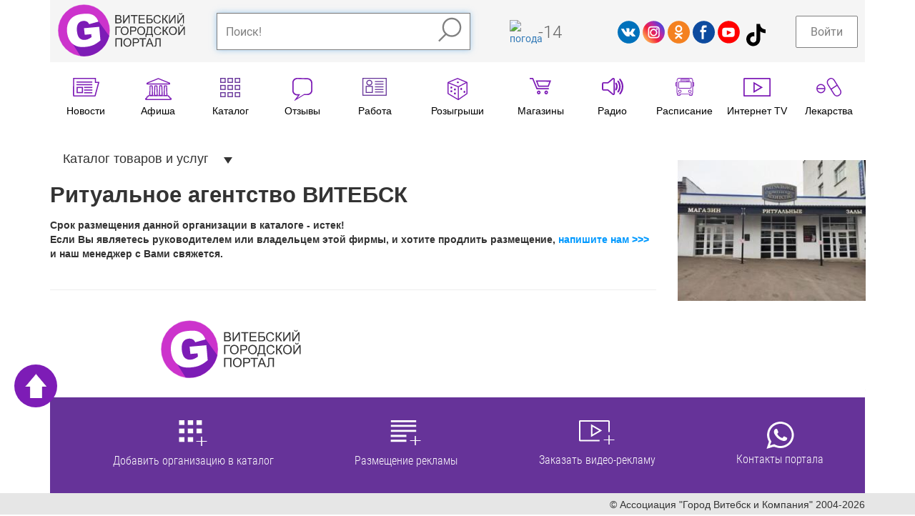

--- FILE ---
content_type: text/xml
request_url: https://gorodvitebsk.by/xml/all_widget/wather.xml
body_size: 958
content:
<?xml version="1.0" encoding="utf-8"?><weather><location id="4218" name="Витебск" name_r="в Витебске" tzone="180" cur_time="2026-01-20T15:44:00"><day date="2026-01-21" risem="548" setm="1032" durm="484" tmin="-15" tmax="-8" pmin="752" pmax="755" wsmin="0" wsmax="1" hummin="84" hummax="96" cl="101" pt="0" pr="0" ts="0" icon="d.sun.c3" descr="Переменная облачность" p="752" ws="1" wd="3" hum="90" grademax="0"><forecast valid="2026-01-21T03:00:00" tod="0"><values t="-14" p="755" ws="0" wd="0" hum="93" hi="-15" cl="1" pt="0" pr="0" ts="0" icon="n.moon.c2" descr="Малооблачно" grade="0"/></forecast><forecast valid="2026-01-21T09:00:00" tod="1"><values t="-15" p="753" ws="0" wd="0" hum="95" hi="-15" cl="3" pt="0" pr="0" ts="0" icon="n.moon.c4" descr="Пасмурно" grade="0"/></forecast><forecast valid="2026-01-21T15:00:00" tod="2"><values t="-11" p="752" ws="1" wd="3" hum="85" hi="-14" cl="3" pt="0" pr="0" ts="0" icon="d.sun.c4" descr="Пасмурно" grade="0"/></forecast><forecast valid="2026-01-21T21:00:00" tod="3"><values t="-8" p="752" ws="1" wd="3" hum="84" hi="-12" cl="3" pt="0" pr="0" ts="0" icon="n.moon.c4" descr="Пасмурно" grade="0"/></forecast></day><day date="2026-01-22" risem="547" setm="1034" durm="487" tmin="-7" tmax="-6" pmin="752" pmax="752" wsmin="1" wsmax="3" hummin="78" hummax="85" cl="3" pt="2" pr="1" ts="0" icon="d.sun.c4.s1" descr="Пасмурно, небольшой снег" p="752" ws="3" wd="3" hum="82" grademax="0"><forecast valid="2026-01-22T03:00:00" tod="0"><values t="-7" p="752" ws="1" wd="3" hum="84" hi="-12" cl="3" pt="0" pr="0" ts="0" icon="n.moon.c4" descr="Пасмурно" grade="0"/></forecast><forecast valid="2026-01-22T09:00:00" tod="1"><values t="-7" p="752" ws="2" wd="3" hum="83" hi="-13" cl="3" pt="2" pr="1" ts="0" icon="n.moon.c4.s1" descr="Пасмурно, небольшой снег" grade="0"/></forecast><forecast valid="2026-01-22T15:00:00" tod="2"><values t="-6" p="752" ws="3" wd="3" hum="79" hi="-13" cl="3" pt="0" pr="0" ts="0" icon="d.sun.c4" descr="Пасмурно" grade="0"/></forecast><forecast valid="2026-01-22T21:00:00" tod="3"><values t="-7" p="752" ws="3" wd="3" hum="82" hi="-15" cl="3" pt="0" pr="0" ts="0" icon="n.moon.c4" descr="Пасмурно" grade="0"/></forecast></day><day date="2026-01-23" risem="545" setm="1036" durm="491" tmin="-11" tmax="-8" pmin="752" pmax="753" wsmin="2" wsmax="2" hummin="81" hummax="85" cl="3" pt="0" pr="0" ts="0" icon="d.sun.c4" descr="Пасмурно" p="752" ws="2" wd="3" hum="82" grademax="0"><forecast valid="2026-01-23T03:00:00" tod="0"><values t="-8" p="752" ws="2" wd="3" hum="82" hi="-17" cl="3" pt="0" pr="0" ts="0" icon="n.moon.c4" descr="Пасмурно" grade="0"/></forecast><forecast valid="2026-01-23T09:00:00" tod="1"><values t="-11" p="752" ws="2" wd="3" hum="83" hi="-19" cl="3" pt="0" pr="0" ts="0" icon="n.moon.c4" descr="Пасмурно" grade="0"/></forecast><forecast valid="2026-01-23T15:00:00" tod="2"><values t="-10" p="753" ws="2" wd="3" hum="81" hi="-17" cl="3" pt="0" pr="0" ts="0" icon="d.sun.c4" descr="Пасмурно" grade="0"/></forecast><forecast valid="2026-01-23T21:00:00" tod="3"><values t="-11" p="753" ws="2" wd="3" hum="82" hi="-19" cl="3" pt="0" pr="0" ts="0" icon="n.moon.c4" descr="Пасмурно" grade="0"/></forecast></day><day date="2026-01-24" risem="544" setm="1038" durm="494" tmin="-15" tmax="-12" pmin="752" pmax="753" wsmin="1" wsmax="2" hummin="71" hummax="79" cl="2" pt="0" pr="0" ts="0" icon="d.sun.c3" descr="Облачно" p="753" ws="2" wd="3" hum="75" grademax="0"><forecast valid="2026-01-24T03:00:00" tod="0"><values t="-14" p="753" ws="2" wd="3" hum="77" hi="-22" cl="3" pt="0" pr="0" ts="0" icon="n.moon.c4" descr="Пасмурно" grade="0"/></forecast><forecast valid="2026-01-24T09:00:00" tod="1"><values t="-15" p="753" ws="2" wd="3" hum="76" hi="-24" cl="3" pt="0" pr="0" ts="0" icon="n.moon.c4" descr="Пасмурно" grade="0"/></forecast><forecast valid="2026-01-24T15:00:00" tod="2"><values t="-12" p="753" ws="2" wd="3" hum="73" hi="-20" cl="2" pt="0" pr="0" ts="0" icon="d.sun.c3" descr="Облачно" grade="0"/></forecast><forecast valid="2026-01-24T21:00:00" tod="3"><values t="-14" p="752" ws="2" wd="3" hum="71" hi="-22" cl="1" pt="0" pr="0" ts="0" icon="n.moon.c2" descr="Малооблачно" grade="0"/></forecast></day><day date="2026-01-25" risem="542" setm="1040" durm="498" tmin="-15" tmax="-10" pmin="747" pmax="752" wsmin="2" wsmax="2" hummin="70" hummax="75" cl="3" pt="2" pr="0" ts="0" icon="d.sun.c4" descr="Пасмурно" p="749" ws="2" wd="3" hum="72" grademax="0"><forecast valid="2026-01-25T03:00:00" tod="0"><values t="-15" p="752" ws="2" wd="3" hum="73" hi="-22" cl="3" pt="2" pr="0" ts="0" icon="n.moon.c4" descr="Пасмурно" grade="0"/></forecast><forecast valid="2026-01-25T09:00:00" tod="1"><values t="-14" p="751" ws="2" wd="3" hum="71" hi="-21" cl="3" pt="2" pr="0" ts="0" icon="n.moon.c4" descr="Пасмурно" grade="0"/></forecast><forecast valid="2026-01-25T15:00:00" tod="2"><values t="-10" p="749" ws="2" wd="3" hum="71" hi="-17" cl="3" pt="2" pr="0" ts="0" icon="d.sun.c4" descr="Пасмурно" grade="0"/></forecast><forecast valid="2026-01-25T21:00:00" tod="3"><values t="-10" p="747" ws="2" wd="3" hum="73" hi="-17" cl="3" pt="0" pr="0" ts="0" icon="n.moon.c4" descr="Пасмурно" grade="0"/></forecast></day><day date="2026-01-26" risem="541" setm="1042" durm="501" tmin="-10" tmax="-4" pmin="745" pmax="746" wsmin="0" wsmax="2" hummin="73" hummax="90" cl="3" pt="0" pr="0" ts="0" icon="d.sun.c4" descr="Пасмурно" p="745" ws="2" wd="3" hum="79" grademax="0"></day></location></weather>
